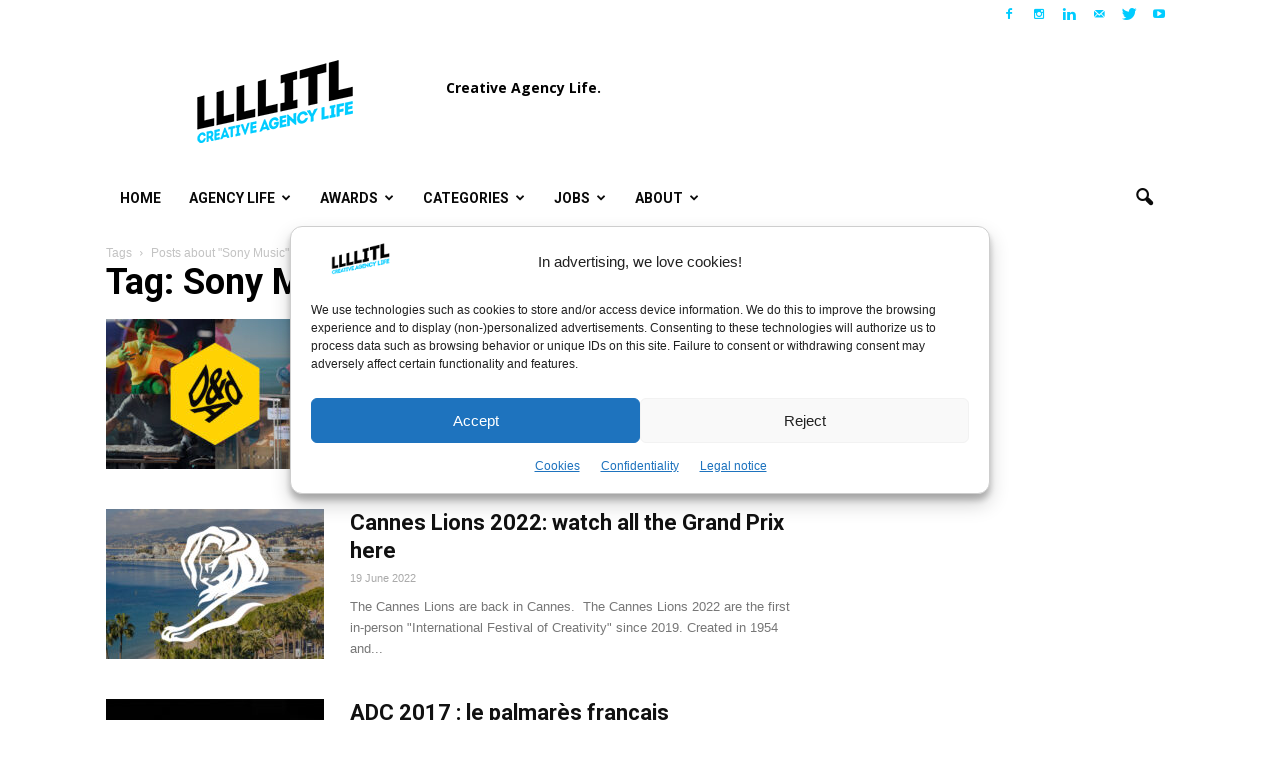

--- FILE ---
content_type: text/html; charset=utf-8
request_url: https://www.google.com/recaptcha/api2/aframe
body_size: 268
content:
<!DOCTYPE HTML><html><head><meta http-equiv="content-type" content="text/html; charset=UTF-8"></head><body><script nonce="ogVUn8F14DZtCDFfz41kEQ">/** Anti-fraud and anti-abuse applications only. See google.com/recaptcha */ try{var clients={'sodar':'https://pagead2.googlesyndication.com/pagead/sodar?'};window.addEventListener("message",function(a){try{if(a.source===window.parent){var b=JSON.parse(a.data);var c=clients[b['id']];if(c){var d=document.createElement('img');d.src=c+b['params']+'&rc='+(localStorage.getItem("rc::a")?sessionStorage.getItem("rc::b"):"");window.document.body.appendChild(d);sessionStorage.setItem("rc::e",parseInt(sessionStorage.getItem("rc::e")||0)+1);localStorage.setItem("rc::h",'1768359513109');}}}catch(b){}});window.parent.postMessage("_grecaptcha_ready", "*");}catch(b){}</script></body></html>